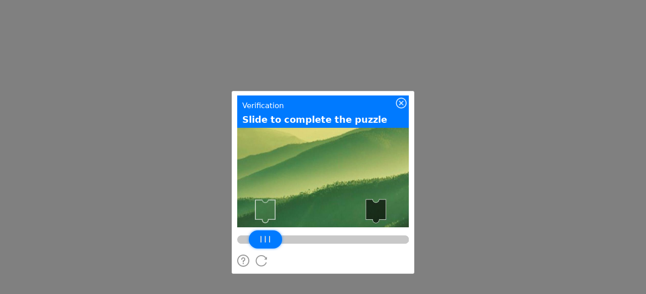

--- FILE ---
content_type: text/javascript;charset=utf-8
request_url: https://t.captcha.qq.com/cap_union_prehandle?aid=2047899425&protocol=https&accver=1&showtype=popup&ua=TW96aWxsYS81LjAgKE1hY2ludG9zaDsgSW50ZWwgTWFjIE9TIFggMTBfMTVfNykgQXBwbGVXZWJLaXQvNTM3LjM2IChLSFRNTCwgbGlrZSBHZWNrbykgQ2hyb21lLzEzMS4wLjAuMCBTYWZhcmkvNTM3LjM2OyBDbGF1ZGVCb3QvMS4wOyArY2xhdWRlYm90QGFudGhyb3BpYy5jb20p&noheader=1&fb=1&aged=0&enableAged=0&enableDarkMode=0&grayscale=1&dyeid=0&clientype=2&cap_cd=&uid=&lang=en&entry_url=https%3A%2F%2Fserver.51cto.com%2Farticle%2F664224.html&elder_captcha=0&js=%2Ftcaptcha-frame.c6cac2ab.js&login_appid=&wb=1&version=1.1.0&subsid=1&callback=_aq_101719&sess=
body_size: 1995
content:
_aq_101719({"state":1,"ticket":"","capclass":"1","subcapclass":"10020","src_1":"cap_union_new_show","src_2":"template/new_placeholder.html","src_3":"template/new_slide_placeholder.html","sess":"[base64]*","randstr":"","sid":"7405527289174355968","log_js":"","extra":"{\"rainbow\":\"{\\n  \\\"samplingRate\\\":0.1,\\n  \\\"apiReportThrottle\\\":200,\\n  \\\"sourceReportThrottle\\\":300,\\n  \\\"loadReportThrottle\\\":1000,\\n  \\\"sampleAppidList\\\":[\\\"2053860784\\\",\\\"2091569087\\\"]\\n}\"}","data":{"comm_captcha_cfg":{"tdc_path":"/tdc.js?app_data=7405527289174355968&t=622078685&appid=2047899425","feedback_url":"https://h5.dcl.qq.com/pc/aisee/submit?pid=1&appid=a13p1dchvh&data=[base64]","pow_cfg":{"prefix":"7e102b8cb6f7874f#","md5":"6bfc0edca30734ed0760b13f9a373418"}},"dyn_show_info":{"lang":"en","instruction":"Slide to complete the puzzle","bg_elem_cfg":{"sprite_pos":[0,0],"size_2d":[672,480],"img_url":"/cap_union_new_getcapbysig?img_index=1&image=022427000000001a00000009838c521d2b79&sess=[base64]*"},"fg_elem_list":[{"id":3,"sprite_pos":[0,422],"size_2d":[672,32],"init_pos":[0,422]},{"id":1,"sprite_pos":[140,490],"size_2d":[120,120],"init_pos":[50,260],"move_cfg":{"track_limit":"x>=50&&x<=552","move_factor":[1,0],"data_type":["DynAnswerType_POS"]}},{"id":2,"sprite_pos":[0,490],"size_2d":[130,70],"init_pos":[45,402],"move_cfg":{"track_limit":"x>=50&&x<=552","move_factor":[1,0]},"type":"slider"}],"fg_binding_list":[{"master":1,"slave":2,"bind_type":"DynBindType_DX_DX","bind_factor":1},{"master":2,"slave":1,"bind_type":"DynBindType_DX_DX","bind_factor":1}],"sprite_url":"/cap_union_new_getcapbysig?img_index=0&image=022427000000001a00000009838c521d2b79&sess=[base64]*","color_scheme":"#1a79ff","show_type":"move_slide"}},"uip":"3.22.187.160"})

--- FILE ---
content_type: text/javascript
request_url: https://t.captcha.qq.com/tdc.js?app_data=7405527289174355968&t=622078685&appid=2047899425
body_size: 29124
content:
window._BQDVlbMOYFJTEMeZKdCOYbAXFaUPKgNm = function (){return new Date()};window._kiclcWPBbgXYCSclCYcBFRETUGFWgNEN = function(a, b){return Date[a].apply(Date, b)};window.miMVFldXmDYdJVSnmWaKDdECnbiCiFVn='aTRGJXU+e51CqrlEEFHrEa3Hj6SiLQ1vDtgMMXEfowPcpJRQ+Z8+P+No+S8XpEOrhA+O591HTZSQzYTFVkq9yO2vNsT3EOXR2Tq/RGaOx3VHEbQt++UEr5/0QTe9imUNJJ37voC6+sSZGiCPeh9NcI9lskrk0cYw2X2YmcJMPk50RH3zXo/N+snItil8eJAxjCtyoPgCqk/+cEn7jWQiBCcMhl01N4pnIU8Wiz2x/u1kCZRqNj7dRA==';var __TENCENT_CHAOS_STACK=function(){function __TENCENT_CHAOS_VM(h,E,I,U,Q,w,c,Y){var Z=!U;h=+h,E=E||[0],U=U||[[this],[{}]],Q=Q||{};var R,l=[],G=null;function A(){return function(Z,l,G){return new(Function.bind.apply(Z,l))}.apply(null,arguments)}Function.prototype.bind||(R=[].slice,Function.prototype.bind=function(Z){if("function"!=typeof this)throw new TypeError("bind101");var l=R.call(arguments,1),G=l.length,A=this,B=function(){},W=function(){return l.length=G,l.push.apply(l,arguments),A.apply(B.prototype.isPrototypeOf(this)?this:Z,l)};return this.prototype&&(B.prototype=this.prototype),W.prototype=new B,W});var B=[,function(){U.push(!0)},function(){U.length=E[h++]},,function(){U.push(!U.pop())},function(){U.push([U.pop(),U.pop()].reverse())},function(){throw U[U.length-1]},function(){U.push([I,U.pop()])},function(){U[U.length-2]=U[U.length-2]in U.pop()},,function(){h=E[h++]},function(){U[U.length-2]=U[U.length-2]==U.pop()},function(){U.push(U[U.length-1])},,function(){U[U.length-1]=E[h++]},function(){return!!G},function(){var Z=U.pop(),l=U.pop();U.push([l[0][l[1]],Z])},function(){U[U.length-2]=U[U.length-2]<<U.pop()},function(){var Z=E[h++],l=Z?U.slice(-Z):[];U.length-=Z,l.unshift(null),U.push(A(U.pop(),l))},function(){U[U.length-2]=U[U.length-2]^U.pop()},function(){U.push(!1)},function(){U[U[U.length-2][0]][0]=U[U.length-1]},function(){var Z=U.pop();U.push(Z[0][Z[1]])},function(){U.push(undefined)},function(){U.push(typeof U.pop())},function(){U[U.length-1]+=String.fromCharCode(E[h++])},,function(){U.push(null)},function(){U.push(U[E[h++]][0])},function(){var Z,l=[];for(Z in U.pop())l.push(Z);U.push(l)},function(){U[U.length-2]=U[U.length-2]+U.pop()},function(){return!0},function(){U[U.length-2]=U[U.length-2]&U.pop()},function(){U.pop()},function(){U[U.length-2]=U[U.length-2]>>>U.pop()},function(){U.push(U[U.pop()[0]][0])},function(){U[U.length-2]=U[U.length-2]===U.pop()},function(){var Z=U.pop();U.push(delete Z[0][Z[1]])},function(){U.push(E[h++])},function(){U[U.length-2]=U[U.length-2]%U.pop()},function(){U[U.length-2]=U[U.length-2]>>U.pop()},function(){for(var G=E[h++],A=[],Z=E[h++],l=E[h++],B=[],W=0;W<Z;W++)A[E[h++]]=U[E[h++]];for(W=0;W<l;W++)B[W]=E[h++];U.push(function R(){var Z=A.slice(0);Z[0]=[this],Z[1]=[arguments],Z[2]=[R];for(var l=0;l<B.length&&l<arguments.length;l++)0<B[l]&&(Z[B[l]]=[arguments[l]]);return __TENCENT_CHAOS_VM(G,E,I,Z,Q,w,c,Y)})},function(){G=null},,function(){var Z=U[U.length-2];Z[0][Z[1]]=U[U.length-1]},function(){U.push("")},,function(){var Z=E[h++];U[Z]=U[Z]===undefined?[]:U[Z]},function(){l.push([E[h++],U.length,E[h++]])},,function(){var Z=E[h++],l=U[U.length-2-Z];U[U.length-2-Z]=U.pop(),U.push(l)},,function(){U[U.length-2]=U[U.length-2]-U.pop()},function(){U[U.length-1].length?U.push(U[U.length-1].shift(),!0):U.push(undefined,!1)},function(){U.push([E[h++]])},function(){var Z=U.pop();U.push([U[U.pop()][0],Z])},function(){var Z=E[h++];U[U.length-1]&&(h=Z)},function(){l.pop()},function(){U[U.length-2]=U[U.length-2]>U.pop()},function(){U[U.length-2]=U[U.length-2]|U.pop()},function(){U[U.length-2]=U[U.length-2]>=U.pop()},,function(){var Z=E[h++],l=Z?U.slice(-Z):[];U.length-=Z,U.push(U.pop().apply(I,l))},,function(){U[U.length-2]=U[U.length-2]/U.pop()},function(){var Z=E[h++],l=Z?U.slice(-Z):[];U.length-=Z;Z=U.pop();U.push(Z[0][Z[1]].apply(Z[0],l))},function(){U[U.length-2]=U[U.length-2]*U.pop()},function(){var Z=E[h++],l=Z?U.slice(-Z):[];U.length-=Z,l.unshift(null);Z=U.pop();U.push(A(Z[0][Z[1]],l))},,function(){U[U.length-1]=I[U[U.length-1]]}];for(0;;)try{for(var W=!1;!W;)W=B[E[h++]]();if(0,G)throw G;return Z?(U.pop(),U.slice(3+__TENCENT_CHAOS_VM.v)):U.pop()}catch(C){0;var g=l.pop();if(g===undefined)throw C;G=C,h=g[0],U.length=g[1],g[2]&&(U[g[2]][0]=G)}}function Q(Z){for(var l,G,A="ABCDEFGHIJKLMNOPQRSTUVWXYZabcdefghijklmnopqrstuvwxyz0123456789+/=".split(""),B=String(Z).replace(/[=]+$/,""),W=0,R=0,h="";G=B.charAt(R++);~G&&(l=W%4?64*l+G:G,W++%4)&&(h+=String.fromCharCode(255&l>>(-2*W&6))))G=function(Z,l,G){if("function"==typeof Array.prototype.indexOf)return Array.prototype.indexOf.call(Z,l,G);var A;if(null==Z)throw new TypeError('"array" is null or not defined');var B=Object(Z),W=B.length>>>0;if(0==W)return-1;if(W<=(G|=0))return-1;for(A=Math.max(0<=G?G:W-Math.abs(G),0);A<W;A++)if(A in B&&B[A]===l)return A;return-1}(A,G);return h}return __TENCENT_CHAOS_VM.v=0,__TENCENT_CHAOS_VM(0,function(Z){var l=Z[0],G=Z[1],A=[],B=Q(l),W=G.shift(),R=G.shift(),h=0;function E(){for(;h===W;)A.push(R),h++,W=G.shift(),R=G.shift()}for(var I=0;I<B.length;I++){var U=B.charAt(I).charCodeAt(0);E(),A.push(U),h++}return E(),A}(["[base64]/[base64]/IBwDJhAoJv8gHAMmGCgm/[base64]/[base64]/[base64]/[base64]",[5,1518,303,445,329,334,332,443,446,305,464,798,509,513,511,553,554,559,557,693,799,466,813,1233,833,838,836,850,857,862,860,866,873,877,875,895,896,900,898,903,904,908,906,934,935,940,938,944,1122,1126,1124,1145,1146,1151,1149,1229,1157,1163,1161,1225,1182,1197,1198,1184,1223,1155,1227,1229,1234,815,1251,1374,1266,1270,1268,1296,1297,1318,1300,1309,1310,1302,1316,1352,1320,1346,1347,1322,1375,1253,1391,1482,1483,1393,1542,2085,1702,1814,1706,2082,1742,1801,1802,1744,1812,2082,1817,1704,1865,1928,1929,1867,2086,1544,2100,2914,2211,2760,2272,2276,2274,2293,2294,2668,2347,1e9,2400,1e9,2494,2498,2496,2583,2602,1e3,2666,2758,2736,2741,2739,2758,2750,1e3,2761,2213,2785,2839,2840,2787,2868,2877,2878,2870,2915,2102,2929,4091,2946,3425,3204,3214,3208,3422,3212,3422,3217,3206,3261,3266,3264,3316,3362,3367,3365,3421,3428,2948,3437,3990,3586,3591,3589,3764,3631,3636,3634,3659,3754,3764,3758,3981,3762,3981,3767,3756,3811,3816,3814,3868,3914,3919,3917,3980,3925,3977,3985,3989,3993,3439,4092,2931,4106,6614,4157,4296,4175,4180,4178,4183,4214,4218,4219,4224,4222,4294,4250,4255,4253,4290,4288,4242,4299,4159,4308,4888,4416,4421,4419,4840,4437,4442,4440,4446,4444,4817,4522,4533,4531,4553,4560,4565,4563,4577,4589,4768,4596,4621,4622,4747,4641,4686,4649,4672,4670,4701,4684,4701,4694,4697,4720,4725,4723,4817,4737,4740,4745,4817,4766,4817,4788,4794,4792,4801,4815,4817,4838,4393,4891,4310,4908,5046,4945,5027,4972,4977,4975,5044,4983,4989,4987,5020,5018,4981,5022,5044,5025,5044,5049,4910,5062,5151,5100,5105,5103,5149,5147,5077,5154,5064,5163,5457,5205,5210,5208,5382,5232,5237,5235,5285,5301,5306,5304,5324,5336,5341,5339,5359,5380,5182,5412,5417,5415,5455,5453,5389,5460,5165,5510,5514,5512,5563,5564,5741,5567,5733,5578,5582,5580,5616,5617,5621,5619,5664,5665,5669,5667,5709,5710,5718,5716,5732,5734,5569,5739,5760,5743,5755,5756,5745,6184,6563,6220,6291,6224,6512,6289,6512,6294,6222,6308,6342,6343,6348,6346,6354,6534,6553,6554,6536,6564,6186,6615,4108,6629,7002,6654,6771,6663,6763,6764,6665,6772,6656,7003,6631,7017,7058,7059,7019,7073,10028,7098,8942,7161,7211,7172,7182,7176,7208,7180,7208,7185,7174,7212,7163,7222,7272,7233,7243,7237,7269,7241,7269,7246,7235,7273,7224,7288,7412,7326,7331,7329,7400,7398,7318,7413,7290,7443,7570,7481,7486,7484,7558,7556,7473,7571,7445,7601,7726,7637,7642,7640,7714,7712,7629,7727,7603,7757,7881,7795,7800,7798,7869,7867,7787,7882,7759,7912,8036,7950,7955,7953,8024,8022,7942,8037,7914,8062,8112,8073,8083,8077,8109,8081,8109,8086,8075,8113,8064,8123,8173,8134,8144,8138,8170,8142,8170,8147,8136,8174,8125,8189,8316,8227,8232,8230,8304,8302,8219,8317,8191,8342,8392,8353,8363,8357,8389,8361,8389,8366,8355,8393,8344,8408,8530,8444,8449,8447,8518,8516,8436,8531,8410,8561,8688,8599,8604,8602,8676,8674,8591,8689,8563,8714,8764,8725,8735,8729,8761,8733,8761,8738,8727,8765,8716,8804,8809,8807,8934,8932,8781,8945,7100,8966,9075,9e3,9005,9003,9071,9069,8992,9078,8968,9086,9440,9132,84941944608,9138,9143,9141,9418,9157,9233,9167,9199,9197,9264,9226,394757,9231,9264,9260,1447449,9279,2654435769,9292,9377,9305,9340,9338,9411,9370,394757,9375,9411,9407,1447449,9416,9131,9443,9088,9454,9534,9537,9456,9572,9941,9575,9936,9791,9806,9807,9812,9810,9932,9844,.75,9859,9864,9862,9873,9930,9767,9937,9577,10001,10016,10017,10003,10029,7075,10042,11202,11203,10044,11217,11330,11286,11316,11317,11288,11331,11219,11345,11586,11445,11449,11447,11534,11553,1e3,11587,11347,11601,11875,11705,11861,11732,11738,11736,11857,11862,11707,11876,11603,11890,12043,11999,12029,12030,12001,12044,11892,12058,12219,12114,12207,12200,12203,12208,12116,12220,12060,12234,12337,12290,12325,12326,12292,12338,12236,12352,12645,12408,12633,12516,12520,12518,12605,12624,1e3,12634,12410,12646,12354,12660,13152,12716,13140,12766,12843,12844,12899,12944,13023,13024,13081,13141,12718,13153,12662,13167,13282,13236,13268,13269,13238,13283,13169,13297,14731,13324,13609,13333,13343,13337,13606,13341,13606,13346,13335,13412,13595,13427,13437,13431,13592,13435,13592,13440,13429,13525,13530,13528,13591,13560,13565,13563,13591,13596,13414,13612,13326,13621,13807,13748,13753,13751,13756,13795,13799,13797,13806,13810,13623,13817,13872,13875,13819,13983,13991,13992,13985,14001,14009,14010,14003,14043,14124,14078,14082,14080,14115,14125,14045,14156,14237,14191,14195,14193,14228,14238,14158,14249,14564,14258,14268,14262,14561,14266,14561,14271,14260,14300,14539,14309,14352,14313,14536,14350,14536,14355,14311,14362,14367,14365,14408,14415,14420,14418,14455,14540,14302,14565,14251,14605,14720,14616,14629,14620,14717,14627,14717,14632,14618,14721,14607,14732,13299,14746,14942,14802,14930,14917,14923,14921,14926,14931,14804,14943,14748,14957,15313,14974,15099,14985,15042,14989,15096,14992,15002,14996,15037,15e3,15037,15005,14994,15040,15096,15045,14987,15102,14976,15158,15297,15175,15185,15179,15272,15183,15272,15188,15177,15254,15259,15257,15271,15298,15160,15314,14959,15328,15719,15349,15559,15441,15445,15443,15530,15549,1e3,15562,15351,15675,15705,15706,15677,15720,15330,15734,15920,15749,15883,15815,15836,15834,15881,15886,15751,15921,15736,15935,16287,16048,16273,16067,16071,16069,16089,16090,16095,16093,16224,16126,16131,16129,16179,16177,16103,16274,16050,16288,15937,16302,16540,16368,16385,16406,256,16409,16414,16412,16452,16496,16526,16527,16498,16541,16304,16555,17363,16570,17255,16589,16599,16593,17252,16597,17252,16602,16591,16824,16832,16830,16870,16944,16952,16950,16992,17064,17072,17070,17076,17168,17176,17174,17244,17235,17241,17239,17244,17258,16572,17308,17349,17350,17310,17364,16557,17378,17801,17401,17647,17415,17420,17418,17423,17430,17472,17434,17643,17470,17643,17475,17432,17650,17403,17741,17785,17768,17781,17786,17743,17802,17380,17816,18208,17831,18174,17844,17856,17848,18171,17854,18171,17859,17846,17967,18032,18158,18163,18161,18168,18177,17833,18209,17818,18223,18400,18238,18365,18368,18240,18401,18225,18415,18615,18541,18601,18568,18576,18574,18580,18602,18543,18616,18417,18630,19199,18649,19062,18666,18678,18670,19059,18676,19059,18681,18668,18769,18773,18771,18858,18953,18999,18997,19054,19065,18651,19078,19088,19082,19094,19086,19094,19091,19080,19139,19183,19166,19179,19184,19141,19200,18632,19214,19346,19270,19334,19335,19272,19347,19216,19361,19495,19417,19483,19484,19419,19496,19363,19510,19706,19566,19694,19587,19591,19589,19617,19618,19623,19621,19671,19695,19568,19707,19512,19721,19862,19775,19783,19784,19777,19800,19821,19822,19802,19842,19850,19851,19844,19863,19723,19877,20071,19939,19976,19977,19980,20027,20057,20058,20029,20072,19879,20086,22187,20105,21919,20130,20386,20145,20155,20149,20383,20153,20383,20158,20147,20360,20365,20363,20373,20389,20132,20475,20534,20535,20592,20593,20658,21177,21189,21181,21208,21187,21208,21192,21179,21242,21330,21274,21279,21277,21328,21331,21244,21387,21542,21391,21654,21432,21515,21485,21493,21494,21487,21498,21506,21507,21500,21516,21434,21523,21531,21532,21525,21540,21654,21545,21389,21586,21643,21644,21588,21678,21904,21689,21728,21693,21901,21726,21901,21731,21691,21818,21890,21875,21880,21878,21888,21891,21820,21905,21680,21913,1e3,21922,20107,21936,21946,21940,22098,21944,22098,21949,21938,21954,22087,22065,22077,22075,22085,22088,21956,22143,22173,22174,22145,22188,20088,22202,26238,22251,22794,22320,22344,22345,22365,22366,22660,22391,22417,22418,22440,22441,22446,22444,22709,22481,22485,22483,22536,22537,22542,22540,22709,22658,22709,22797,22253,22805,22946,22824,22935,22852,22857,22855,22933,22908,22922,22923,22910,22936,22826,22949,22807,22958,23558,22991,23020,23029,23033,23031,23040,23041,23061,23050,23054,23052,23061,23062,23067,23065,23556,23154,23158,23156,23264,23406,23411,23409,23450,23438,23444,23442,23447,23530,23545,23543,23556,23561,22960,23590,24226,23599,23955,23680,23703,23684,23881,23701,23881,23706,23682,23790,23795,23793,23874,23829,23833,23831,23854,23855,23860,23858,23865,23863,23874,23872,23751,23876,23881,23879,23937,23882,23937,23888,23892,23890,23910,23911,23916,23914,23936,23941,23946,23944,23950,23958,23601,23967,24217,24010,24211,24065,24198,24196,24215,24209,24215,24218,23969,24227,23592,24399,24403,24401,24509,24646,24651,24649,24754,24824,25278,24872,24891,24892,24874,24947,24966,24967,24949,25018,25037,25038,25020,25093,25112,25113,25095,25170,25189,25190,25172,25243,25262,25263,25245,25279,24826,25303,25676,25355,25360,25358,25476,25474,25332,25560,25565,25563,25631,25591,25596,25594,25631,25629,25583,25677,25305,25701,26208,25823,25827,25825,25933,26070,26075,26073,26178,26209,25703,26239,22204,26253,26351,26309,26339,26334,178918916,26340,26311,26352,26255,26366,26793,26389,26639,26403,26408,26406,26411,26418,26460,26422,26635,26458,26635,26463,26420,26642,26391,26733,26777,26760,26773,26778,26735,26794,26368,26808,27168,26845,26849,26847,26875,26886,26896,26890,27079,26894,27079,26899,26888,26947,26951,26949,27077,27045,27064,27065,27047,27124,27154,27155,27126,27169,26810,27183,27312,27248,27298,27299,27250,27313,27185,27327,27424,27383,27412,27413,27385,27425,27329,27439,29468,27470,29184,27511,27516,27514,27520,27566,27569,28755,28939,28766,28778,28770,28936,28776,28936,28781,28768,28924,28929,28927,28933,28940,28757,29133,29138,29136,29181,29146,29151,29149,29158,29179,29110,29187,27472,29280,29310,29284,29322,29308,29322,29313,29282,29367,29454,29378,29412,29382,29451,29410,29451,29415,29380,29455,29369,29469,27441,29483,30065,29498,30031,29517,29529,29521,30028,29527,30028,29532,29519,29809,29834,29835,29838,29989,29993,29991,30026,30034,29500,30066,29485,30080,30978,30095,30944,30120,30132,30124,30941,30130,30941,30135,30122,30595,30598,30931,30935,30933,30939,30947,30097,30979,30082,30993,31507,31008,31473,31027,31039,31031,31470,31037,31470,31042,31029,31341,31344,31476,31010,31508,30995,31522,31579,31537,31545,31548,31539,31580,31524,31594,32517,31609,32483,31632,31644,31636,32480,31642,32480,31647,31634,32333,32358,32359,32362,32486,31611,32518,31596,32532,39773,32575,32671,32626,32663,32664,32628,32674,32577,32682,32791,32715,32783,32737,32752,32753,32764,32765,32778,32781,32785,32794,32684,32805,32859,32862,32807,32871,32930,32933,32873,32942,32970,32973,32944,32982,34630,33005,33015,33009,34626,33013,34626,33018,33007,33801,33811,33805,34548,33809,34548,33814,33803,33996,34e3,33998,34178,34179,34183,34181,34359,34360,34364,34362,34544,34633,32984,34640,36082,34663,34673,34667,36078,34671,36078,34676,34665,35623,35633,35627,36e3,35631,36e3,35636,35625,35820,35824,35822,35996,36085,34642,36092,36496,36109,36119,36113,36492,36117,36492,36122,36111,36239,36355,36356,36488,36499,36094,36506,36805,36523,36533,36527,36801,36531,36801,36536,36525,36661,36797,36808,36508,36815,37772,36836,36846,36840,37768,36844,37768,36849,36838,37546,37585,37586,37623,37624,37669,37775,36817,37782,37845,37848,37784,37855,37954,37910,37914,37912,37953,37957,37857,37966,38322,38090,38312,38119,38124,38122,38127,38178,38215,38216,38180,38267,38272,38270,38310,38299,38304,38302,38247,38308,38247,38313,38092,38323,37968,38334,38857,38483,38488,38486,38547,38534,38460,38537,38547,38541,38849,38545,38849,38550,38539,38576,38580,38578,38622,38623,38628,38626,38848,38665,38670,38668,38848,38695,38755,38753,38809,38815,38820,38818,38825,38846,38642,38858,38336,38871,39140,38892,38902,38896,39136,38900,39136,38905,38894,39141,38873,39192,39741,39205,39215,39209,39716,39213,39716,39218,39207,39742,39194,39774,32534,39788,40266,39805,40156,39818,39836,39822,40153,39834,40153,39839,39820,40125,40143,40141,40151,40159,39807,40220,40252,40253,40222,40267,39790,40281,40416,40337,40404,40405,40339,40417,40283,40431,40762,40452,40577,40463,40520,40467,40574,40470,40480,40474,40515,40478,40515,40483,40472,40518,40574,40523,40465,40580,40454,40604,40614,40608,40673,40612,40673,40617,40606,40718,40748,40749,40720,40763,40433,40777,40923,40792,40888,40805,40810,40808,40884,40845,40850,40848,40884,40891,40794,40924,40779,40938,41846,40964,40974,40968,41112,40972,41112,40977,40966,40985,40990,40988,41111,40992,41002,40996,41029,41e3,41029,41005,40994,41024,97184513,41062,97184513,41066,41071,41069,41079,41157,41832,41170,41187,41174,41807,41185,41807,41190,41172,41243,1e8,41343,41381,41382,41412,41413,41798,41483,41560,41646,41651,41649,41659,41689,41766,41796,41806,41833,41159,41847,40940,41861,41976,41930,41962,41963,41932,41977,41863,41991,42090,42008,42043,42031,42036,42034,42040,42046,42010,42091,41993,42105,43112,42124,42834,42141,42183,42145,42831,42181,42831,42186,42143,42261,42274,42265,42316,42272,42316,42277,42263,42837,42126,42848,42992,42887,42892,42890,42896,42995,42850,43052,43096,43079,43092,43097,43054,43113,42107,43127,43492,43152,43169,43172,43154,43182,43191,43194,43184,43203,43303,43214,43224,43218,43300,43222,43300,43227,43216,43306,43205,43318,43377,43327,43344,43331,43374,43342,43374,43347,43329,43380,43320,43493,43129,43507,43880,43522,43845,43545,43549,43547,43565,43566,43571,43569,43761,43751,43761,43755,43841,43759,43841,43764,43753,43820,43825,43823,43840,43848,43524,43881,43509,43895,44220,43910,44186,44189,43912,44221,43897]]),window)}();__TENCENT_CHAOS_STACK.g=function(){return __TENCENT_CHAOS_STACK.shift()[0]};